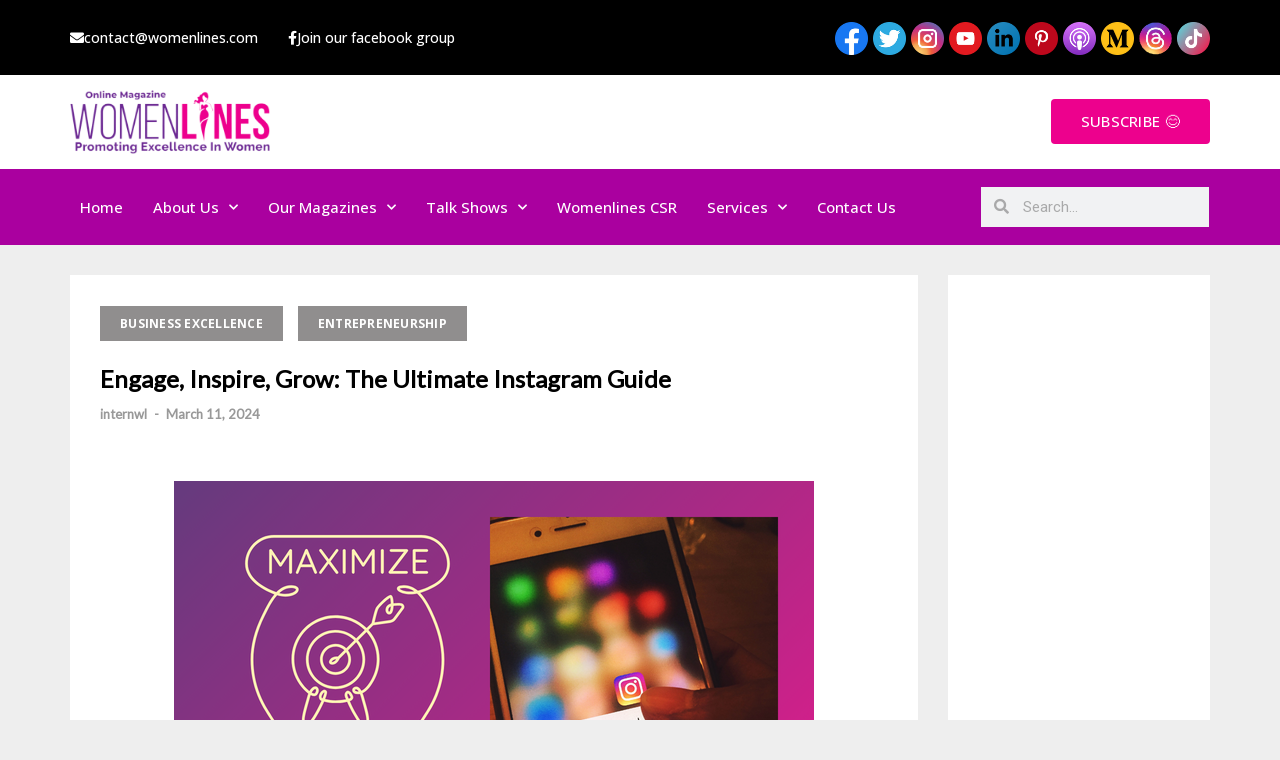

--- FILE ---
content_type: text/html; charset=utf-8
request_url: https://www.google.com/recaptcha/api2/anchor?ar=1&k=6Le5mIkoAAAAAHnNqPzBZtqaV5rBzljHObf5MRVS&co=aHR0cHM6Ly93d3cud29tZW5saW5lcy5jb206NDQz&hl=en&v=PoyoqOPhxBO7pBk68S4YbpHZ&size=normal&anchor-ms=20000&execute-ms=30000&cb=yjln59md94m3
body_size: 49699
content:
<!DOCTYPE HTML><html dir="ltr" lang="en"><head><meta http-equiv="Content-Type" content="text/html; charset=UTF-8">
<meta http-equiv="X-UA-Compatible" content="IE=edge">
<title>reCAPTCHA</title>
<style type="text/css">
/* cyrillic-ext */
@font-face {
  font-family: 'Roboto';
  font-style: normal;
  font-weight: 400;
  font-stretch: 100%;
  src: url(//fonts.gstatic.com/s/roboto/v48/KFO7CnqEu92Fr1ME7kSn66aGLdTylUAMa3GUBHMdazTgWw.woff2) format('woff2');
  unicode-range: U+0460-052F, U+1C80-1C8A, U+20B4, U+2DE0-2DFF, U+A640-A69F, U+FE2E-FE2F;
}
/* cyrillic */
@font-face {
  font-family: 'Roboto';
  font-style: normal;
  font-weight: 400;
  font-stretch: 100%;
  src: url(//fonts.gstatic.com/s/roboto/v48/KFO7CnqEu92Fr1ME7kSn66aGLdTylUAMa3iUBHMdazTgWw.woff2) format('woff2');
  unicode-range: U+0301, U+0400-045F, U+0490-0491, U+04B0-04B1, U+2116;
}
/* greek-ext */
@font-face {
  font-family: 'Roboto';
  font-style: normal;
  font-weight: 400;
  font-stretch: 100%;
  src: url(//fonts.gstatic.com/s/roboto/v48/KFO7CnqEu92Fr1ME7kSn66aGLdTylUAMa3CUBHMdazTgWw.woff2) format('woff2');
  unicode-range: U+1F00-1FFF;
}
/* greek */
@font-face {
  font-family: 'Roboto';
  font-style: normal;
  font-weight: 400;
  font-stretch: 100%;
  src: url(//fonts.gstatic.com/s/roboto/v48/KFO7CnqEu92Fr1ME7kSn66aGLdTylUAMa3-UBHMdazTgWw.woff2) format('woff2');
  unicode-range: U+0370-0377, U+037A-037F, U+0384-038A, U+038C, U+038E-03A1, U+03A3-03FF;
}
/* math */
@font-face {
  font-family: 'Roboto';
  font-style: normal;
  font-weight: 400;
  font-stretch: 100%;
  src: url(//fonts.gstatic.com/s/roboto/v48/KFO7CnqEu92Fr1ME7kSn66aGLdTylUAMawCUBHMdazTgWw.woff2) format('woff2');
  unicode-range: U+0302-0303, U+0305, U+0307-0308, U+0310, U+0312, U+0315, U+031A, U+0326-0327, U+032C, U+032F-0330, U+0332-0333, U+0338, U+033A, U+0346, U+034D, U+0391-03A1, U+03A3-03A9, U+03B1-03C9, U+03D1, U+03D5-03D6, U+03F0-03F1, U+03F4-03F5, U+2016-2017, U+2034-2038, U+203C, U+2040, U+2043, U+2047, U+2050, U+2057, U+205F, U+2070-2071, U+2074-208E, U+2090-209C, U+20D0-20DC, U+20E1, U+20E5-20EF, U+2100-2112, U+2114-2115, U+2117-2121, U+2123-214F, U+2190, U+2192, U+2194-21AE, U+21B0-21E5, U+21F1-21F2, U+21F4-2211, U+2213-2214, U+2216-22FF, U+2308-230B, U+2310, U+2319, U+231C-2321, U+2336-237A, U+237C, U+2395, U+239B-23B7, U+23D0, U+23DC-23E1, U+2474-2475, U+25AF, U+25B3, U+25B7, U+25BD, U+25C1, U+25CA, U+25CC, U+25FB, U+266D-266F, U+27C0-27FF, U+2900-2AFF, U+2B0E-2B11, U+2B30-2B4C, U+2BFE, U+3030, U+FF5B, U+FF5D, U+1D400-1D7FF, U+1EE00-1EEFF;
}
/* symbols */
@font-face {
  font-family: 'Roboto';
  font-style: normal;
  font-weight: 400;
  font-stretch: 100%;
  src: url(//fonts.gstatic.com/s/roboto/v48/KFO7CnqEu92Fr1ME7kSn66aGLdTylUAMaxKUBHMdazTgWw.woff2) format('woff2');
  unicode-range: U+0001-000C, U+000E-001F, U+007F-009F, U+20DD-20E0, U+20E2-20E4, U+2150-218F, U+2190, U+2192, U+2194-2199, U+21AF, U+21E6-21F0, U+21F3, U+2218-2219, U+2299, U+22C4-22C6, U+2300-243F, U+2440-244A, U+2460-24FF, U+25A0-27BF, U+2800-28FF, U+2921-2922, U+2981, U+29BF, U+29EB, U+2B00-2BFF, U+4DC0-4DFF, U+FFF9-FFFB, U+10140-1018E, U+10190-1019C, U+101A0, U+101D0-101FD, U+102E0-102FB, U+10E60-10E7E, U+1D2C0-1D2D3, U+1D2E0-1D37F, U+1F000-1F0FF, U+1F100-1F1AD, U+1F1E6-1F1FF, U+1F30D-1F30F, U+1F315, U+1F31C, U+1F31E, U+1F320-1F32C, U+1F336, U+1F378, U+1F37D, U+1F382, U+1F393-1F39F, U+1F3A7-1F3A8, U+1F3AC-1F3AF, U+1F3C2, U+1F3C4-1F3C6, U+1F3CA-1F3CE, U+1F3D4-1F3E0, U+1F3ED, U+1F3F1-1F3F3, U+1F3F5-1F3F7, U+1F408, U+1F415, U+1F41F, U+1F426, U+1F43F, U+1F441-1F442, U+1F444, U+1F446-1F449, U+1F44C-1F44E, U+1F453, U+1F46A, U+1F47D, U+1F4A3, U+1F4B0, U+1F4B3, U+1F4B9, U+1F4BB, U+1F4BF, U+1F4C8-1F4CB, U+1F4D6, U+1F4DA, U+1F4DF, U+1F4E3-1F4E6, U+1F4EA-1F4ED, U+1F4F7, U+1F4F9-1F4FB, U+1F4FD-1F4FE, U+1F503, U+1F507-1F50B, U+1F50D, U+1F512-1F513, U+1F53E-1F54A, U+1F54F-1F5FA, U+1F610, U+1F650-1F67F, U+1F687, U+1F68D, U+1F691, U+1F694, U+1F698, U+1F6AD, U+1F6B2, U+1F6B9-1F6BA, U+1F6BC, U+1F6C6-1F6CF, U+1F6D3-1F6D7, U+1F6E0-1F6EA, U+1F6F0-1F6F3, U+1F6F7-1F6FC, U+1F700-1F7FF, U+1F800-1F80B, U+1F810-1F847, U+1F850-1F859, U+1F860-1F887, U+1F890-1F8AD, U+1F8B0-1F8BB, U+1F8C0-1F8C1, U+1F900-1F90B, U+1F93B, U+1F946, U+1F984, U+1F996, U+1F9E9, U+1FA00-1FA6F, U+1FA70-1FA7C, U+1FA80-1FA89, U+1FA8F-1FAC6, U+1FACE-1FADC, U+1FADF-1FAE9, U+1FAF0-1FAF8, U+1FB00-1FBFF;
}
/* vietnamese */
@font-face {
  font-family: 'Roboto';
  font-style: normal;
  font-weight: 400;
  font-stretch: 100%;
  src: url(//fonts.gstatic.com/s/roboto/v48/KFO7CnqEu92Fr1ME7kSn66aGLdTylUAMa3OUBHMdazTgWw.woff2) format('woff2');
  unicode-range: U+0102-0103, U+0110-0111, U+0128-0129, U+0168-0169, U+01A0-01A1, U+01AF-01B0, U+0300-0301, U+0303-0304, U+0308-0309, U+0323, U+0329, U+1EA0-1EF9, U+20AB;
}
/* latin-ext */
@font-face {
  font-family: 'Roboto';
  font-style: normal;
  font-weight: 400;
  font-stretch: 100%;
  src: url(//fonts.gstatic.com/s/roboto/v48/KFO7CnqEu92Fr1ME7kSn66aGLdTylUAMa3KUBHMdazTgWw.woff2) format('woff2');
  unicode-range: U+0100-02BA, U+02BD-02C5, U+02C7-02CC, U+02CE-02D7, U+02DD-02FF, U+0304, U+0308, U+0329, U+1D00-1DBF, U+1E00-1E9F, U+1EF2-1EFF, U+2020, U+20A0-20AB, U+20AD-20C0, U+2113, U+2C60-2C7F, U+A720-A7FF;
}
/* latin */
@font-face {
  font-family: 'Roboto';
  font-style: normal;
  font-weight: 400;
  font-stretch: 100%;
  src: url(//fonts.gstatic.com/s/roboto/v48/KFO7CnqEu92Fr1ME7kSn66aGLdTylUAMa3yUBHMdazQ.woff2) format('woff2');
  unicode-range: U+0000-00FF, U+0131, U+0152-0153, U+02BB-02BC, U+02C6, U+02DA, U+02DC, U+0304, U+0308, U+0329, U+2000-206F, U+20AC, U+2122, U+2191, U+2193, U+2212, U+2215, U+FEFF, U+FFFD;
}
/* cyrillic-ext */
@font-face {
  font-family: 'Roboto';
  font-style: normal;
  font-weight: 500;
  font-stretch: 100%;
  src: url(//fonts.gstatic.com/s/roboto/v48/KFO7CnqEu92Fr1ME7kSn66aGLdTylUAMa3GUBHMdazTgWw.woff2) format('woff2');
  unicode-range: U+0460-052F, U+1C80-1C8A, U+20B4, U+2DE0-2DFF, U+A640-A69F, U+FE2E-FE2F;
}
/* cyrillic */
@font-face {
  font-family: 'Roboto';
  font-style: normal;
  font-weight: 500;
  font-stretch: 100%;
  src: url(//fonts.gstatic.com/s/roboto/v48/KFO7CnqEu92Fr1ME7kSn66aGLdTylUAMa3iUBHMdazTgWw.woff2) format('woff2');
  unicode-range: U+0301, U+0400-045F, U+0490-0491, U+04B0-04B1, U+2116;
}
/* greek-ext */
@font-face {
  font-family: 'Roboto';
  font-style: normal;
  font-weight: 500;
  font-stretch: 100%;
  src: url(//fonts.gstatic.com/s/roboto/v48/KFO7CnqEu92Fr1ME7kSn66aGLdTylUAMa3CUBHMdazTgWw.woff2) format('woff2');
  unicode-range: U+1F00-1FFF;
}
/* greek */
@font-face {
  font-family: 'Roboto';
  font-style: normal;
  font-weight: 500;
  font-stretch: 100%;
  src: url(//fonts.gstatic.com/s/roboto/v48/KFO7CnqEu92Fr1ME7kSn66aGLdTylUAMa3-UBHMdazTgWw.woff2) format('woff2');
  unicode-range: U+0370-0377, U+037A-037F, U+0384-038A, U+038C, U+038E-03A1, U+03A3-03FF;
}
/* math */
@font-face {
  font-family: 'Roboto';
  font-style: normal;
  font-weight: 500;
  font-stretch: 100%;
  src: url(//fonts.gstatic.com/s/roboto/v48/KFO7CnqEu92Fr1ME7kSn66aGLdTylUAMawCUBHMdazTgWw.woff2) format('woff2');
  unicode-range: U+0302-0303, U+0305, U+0307-0308, U+0310, U+0312, U+0315, U+031A, U+0326-0327, U+032C, U+032F-0330, U+0332-0333, U+0338, U+033A, U+0346, U+034D, U+0391-03A1, U+03A3-03A9, U+03B1-03C9, U+03D1, U+03D5-03D6, U+03F0-03F1, U+03F4-03F5, U+2016-2017, U+2034-2038, U+203C, U+2040, U+2043, U+2047, U+2050, U+2057, U+205F, U+2070-2071, U+2074-208E, U+2090-209C, U+20D0-20DC, U+20E1, U+20E5-20EF, U+2100-2112, U+2114-2115, U+2117-2121, U+2123-214F, U+2190, U+2192, U+2194-21AE, U+21B0-21E5, U+21F1-21F2, U+21F4-2211, U+2213-2214, U+2216-22FF, U+2308-230B, U+2310, U+2319, U+231C-2321, U+2336-237A, U+237C, U+2395, U+239B-23B7, U+23D0, U+23DC-23E1, U+2474-2475, U+25AF, U+25B3, U+25B7, U+25BD, U+25C1, U+25CA, U+25CC, U+25FB, U+266D-266F, U+27C0-27FF, U+2900-2AFF, U+2B0E-2B11, U+2B30-2B4C, U+2BFE, U+3030, U+FF5B, U+FF5D, U+1D400-1D7FF, U+1EE00-1EEFF;
}
/* symbols */
@font-face {
  font-family: 'Roboto';
  font-style: normal;
  font-weight: 500;
  font-stretch: 100%;
  src: url(//fonts.gstatic.com/s/roboto/v48/KFO7CnqEu92Fr1ME7kSn66aGLdTylUAMaxKUBHMdazTgWw.woff2) format('woff2');
  unicode-range: U+0001-000C, U+000E-001F, U+007F-009F, U+20DD-20E0, U+20E2-20E4, U+2150-218F, U+2190, U+2192, U+2194-2199, U+21AF, U+21E6-21F0, U+21F3, U+2218-2219, U+2299, U+22C4-22C6, U+2300-243F, U+2440-244A, U+2460-24FF, U+25A0-27BF, U+2800-28FF, U+2921-2922, U+2981, U+29BF, U+29EB, U+2B00-2BFF, U+4DC0-4DFF, U+FFF9-FFFB, U+10140-1018E, U+10190-1019C, U+101A0, U+101D0-101FD, U+102E0-102FB, U+10E60-10E7E, U+1D2C0-1D2D3, U+1D2E0-1D37F, U+1F000-1F0FF, U+1F100-1F1AD, U+1F1E6-1F1FF, U+1F30D-1F30F, U+1F315, U+1F31C, U+1F31E, U+1F320-1F32C, U+1F336, U+1F378, U+1F37D, U+1F382, U+1F393-1F39F, U+1F3A7-1F3A8, U+1F3AC-1F3AF, U+1F3C2, U+1F3C4-1F3C6, U+1F3CA-1F3CE, U+1F3D4-1F3E0, U+1F3ED, U+1F3F1-1F3F3, U+1F3F5-1F3F7, U+1F408, U+1F415, U+1F41F, U+1F426, U+1F43F, U+1F441-1F442, U+1F444, U+1F446-1F449, U+1F44C-1F44E, U+1F453, U+1F46A, U+1F47D, U+1F4A3, U+1F4B0, U+1F4B3, U+1F4B9, U+1F4BB, U+1F4BF, U+1F4C8-1F4CB, U+1F4D6, U+1F4DA, U+1F4DF, U+1F4E3-1F4E6, U+1F4EA-1F4ED, U+1F4F7, U+1F4F9-1F4FB, U+1F4FD-1F4FE, U+1F503, U+1F507-1F50B, U+1F50D, U+1F512-1F513, U+1F53E-1F54A, U+1F54F-1F5FA, U+1F610, U+1F650-1F67F, U+1F687, U+1F68D, U+1F691, U+1F694, U+1F698, U+1F6AD, U+1F6B2, U+1F6B9-1F6BA, U+1F6BC, U+1F6C6-1F6CF, U+1F6D3-1F6D7, U+1F6E0-1F6EA, U+1F6F0-1F6F3, U+1F6F7-1F6FC, U+1F700-1F7FF, U+1F800-1F80B, U+1F810-1F847, U+1F850-1F859, U+1F860-1F887, U+1F890-1F8AD, U+1F8B0-1F8BB, U+1F8C0-1F8C1, U+1F900-1F90B, U+1F93B, U+1F946, U+1F984, U+1F996, U+1F9E9, U+1FA00-1FA6F, U+1FA70-1FA7C, U+1FA80-1FA89, U+1FA8F-1FAC6, U+1FACE-1FADC, U+1FADF-1FAE9, U+1FAF0-1FAF8, U+1FB00-1FBFF;
}
/* vietnamese */
@font-face {
  font-family: 'Roboto';
  font-style: normal;
  font-weight: 500;
  font-stretch: 100%;
  src: url(//fonts.gstatic.com/s/roboto/v48/KFO7CnqEu92Fr1ME7kSn66aGLdTylUAMa3OUBHMdazTgWw.woff2) format('woff2');
  unicode-range: U+0102-0103, U+0110-0111, U+0128-0129, U+0168-0169, U+01A0-01A1, U+01AF-01B0, U+0300-0301, U+0303-0304, U+0308-0309, U+0323, U+0329, U+1EA0-1EF9, U+20AB;
}
/* latin-ext */
@font-face {
  font-family: 'Roboto';
  font-style: normal;
  font-weight: 500;
  font-stretch: 100%;
  src: url(//fonts.gstatic.com/s/roboto/v48/KFO7CnqEu92Fr1ME7kSn66aGLdTylUAMa3KUBHMdazTgWw.woff2) format('woff2');
  unicode-range: U+0100-02BA, U+02BD-02C5, U+02C7-02CC, U+02CE-02D7, U+02DD-02FF, U+0304, U+0308, U+0329, U+1D00-1DBF, U+1E00-1E9F, U+1EF2-1EFF, U+2020, U+20A0-20AB, U+20AD-20C0, U+2113, U+2C60-2C7F, U+A720-A7FF;
}
/* latin */
@font-face {
  font-family: 'Roboto';
  font-style: normal;
  font-weight: 500;
  font-stretch: 100%;
  src: url(//fonts.gstatic.com/s/roboto/v48/KFO7CnqEu92Fr1ME7kSn66aGLdTylUAMa3yUBHMdazQ.woff2) format('woff2');
  unicode-range: U+0000-00FF, U+0131, U+0152-0153, U+02BB-02BC, U+02C6, U+02DA, U+02DC, U+0304, U+0308, U+0329, U+2000-206F, U+20AC, U+2122, U+2191, U+2193, U+2212, U+2215, U+FEFF, U+FFFD;
}
/* cyrillic-ext */
@font-face {
  font-family: 'Roboto';
  font-style: normal;
  font-weight: 900;
  font-stretch: 100%;
  src: url(//fonts.gstatic.com/s/roboto/v48/KFO7CnqEu92Fr1ME7kSn66aGLdTylUAMa3GUBHMdazTgWw.woff2) format('woff2');
  unicode-range: U+0460-052F, U+1C80-1C8A, U+20B4, U+2DE0-2DFF, U+A640-A69F, U+FE2E-FE2F;
}
/* cyrillic */
@font-face {
  font-family: 'Roboto';
  font-style: normal;
  font-weight: 900;
  font-stretch: 100%;
  src: url(//fonts.gstatic.com/s/roboto/v48/KFO7CnqEu92Fr1ME7kSn66aGLdTylUAMa3iUBHMdazTgWw.woff2) format('woff2');
  unicode-range: U+0301, U+0400-045F, U+0490-0491, U+04B0-04B1, U+2116;
}
/* greek-ext */
@font-face {
  font-family: 'Roboto';
  font-style: normal;
  font-weight: 900;
  font-stretch: 100%;
  src: url(//fonts.gstatic.com/s/roboto/v48/KFO7CnqEu92Fr1ME7kSn66aGLdTylUAMa3CUBHMdazTgWw.woff2) format('woff2');
  unicode-range: U+1F00-1FFF;
}
/* greek */
@font-face {
  font-family: 'Roboto';
  font-style: normal;
  font-weight: 900;
  font-stretch: 100%;
  src: url(//fonts.gstatic.com/s/roboto/v48/KFO7CnqEu92Fr1ME7kSn66aGLdTylUAMa3-UBHMdazTgWw.woff2) format('woff2');
  unicode-range: U+0370-0377, U+037A-037F, U+0384-038A, U+038C, U+038E-03A1, U+03A3-03FF;
}
/* math */
@font-face {
  font-family: 'Roboto';
  font-style: normal;
  font-weight: 900;
  font-stretch: 100%;
  src: url(//fonts.gstatic.com/s/roboto/v48/KFO7CnqEu92Fr1ME7kSn66aGLdTylUAMawCUBHMdazTgWw.woff2) format('woff2');
  unicode-range: U+0302-0303, U+0305, U+0307-0308, U+0310, U+0312, U+0315, U+031A, U+0326-0327, U+032C, U+032F-0330, U+0332-0333, U+0338, U+033A, U+0346, U+034D, U+0391-03A1, U+03A3-03A9, U+03B1-03C9, U+03D1, U+03D5-03D6, U+03F0-03F1, U+03F4-03F5, U+2016-2017, U+2034-2038, U+203C, U+2040, U+2043, U+2047, U+2050, U+2057, U+205F, U+2070-2071, U+2074-208E, U+2090-209C, U+20D0-20DC, U+20E1, U+20E5-20EF, U+2100-2112, U+2114-2115, U+2117-2121, U+2123-214F, U+2190, U+2192, U+2194-21AE, U+21B0-21E5, U+21F1-21F2, U+21F4-2211, U+2213-2214, U+2216-22FF, U+2308-230B, U+2310, U+2319, U+231C-2321, U+2336-237A, U+237C, U+2395, U+239B-23B7, U+23D0, U+23DC-23E1, U+2474-2475, U+25AF, U+25B3, U+25B7, U+25BD, U+25C1, U+25CA, U+25CC, U+25FB, U+266D-266F, U+27C0-27FF, U+2900-2AFF, U+2B0E-2B11, U+2B30-2B4C, U+2BFE, U+3030, U+FF5B, U+FF5D, U+1D400-1D7FF, U+1EE00-1EEFF;
}
/* symbols */
@font-face {
  font-family: 'Roboto';
  font-style: normal;
  font-weight: 900;
  font-stretch: 100%;
  src: url(//fonts.gstatic.com/s/roboto/v48/KFO7CnqEu92Fr1ME7kSn66aGLdTylUAMaxKUBHMdazTgWw.woff2) format('woff2');
  unicode-range: U+0001-000C, U+000E-001F, U+007F-009F, U+20DD-20E0, U+20E2-20E4, U+2150-218F, U+2190, U+2192, U+2194-2199, U+21AF, U+21E6-21F0, U+21F3, U+2218-2219, U+2299, U+22C4-22C6, U+2300-243F, U+2440-244A, U+2460-24FF, U+25A0-27BF, U+2800-28FF, U+2921-2922, U+2981, U+29BF, U+29EB, U+2B00-2BFF, U+4DC0-4DFF, U+FFF9-FFFB, U+10140-1018E, U+10190-1019C, U+101A0, U+101D0-101FD, U+102E0-102FB, U+10E60-10E7E, U+1D2C0-1D2D3, U+1D2E0-1D37F, U+1F000-1F0FF, U+1F100-1F1AD, U+1F1E6-1F1FF, U+1F30D-1F30F, U+1F315, U+1F31C, U+1F31E, U+1F320-1F32C, U+1F336, U+1F378, U+1F37D, U+1F382, U+1F393-1F39F, U+1F3A7-1F3A8, U+1F3AC-1F3AF, U+1F3C2, U+1F3C4-1F3C6, U+1F3CA-1F3CE, U+1F3D4-1F3E0, U+1F3ED, U+1F3F1-1F3F3, U+1F3F5-1F3F7, U+1F408, U+1F415, U+1F41F, U+1F426, U+1F43F, U+1F441-1F442, U+1F444, U+1F446-1F449, U+1F44C-1F44E, U+1F453, U+1F46A, U+1F47D, U+1F4A3, U+1F4B0, U+1F4B3, U+1F4B9, U+1F4BB, U+1F4BF, U+1F4C8-1F4CB, U+1F4D6, U+1F4DA, U+1F4DF, U+1F4E3-1F4E6, U+1F4EA-1F4ED, U+1F4F7, U+1F4F9-1F4FB, U+1F4FD-1F4FE, U+1F503, U+1F507-1F50B, U+1F50D, U+1F512-1F513, U+1F53E-1F54A, U+1F54F-1F5FA, U+1F610, U+1F650-1F67F, U+1F687, U+1F68D, U+1F691, U+1F694, U+1F698, U+1F6AD, U+1F6B2, U+1F6B9-1F6BA, U+1F6BC, U+1F6C6-1F6CF, U+1F6D3-1F6D7, U+1F6E0-1F6EA, U+1F6F0-1F6F3, U+1F6F7-1F6FC, U+1F700-1F7FF, U+1F800-1F80B, U+1F810-1F847, U+1F850-1F859, U+1F860-1F887, U+1F890-1F8AD, U+1F8B0-1F8BB, U+1F8C0-1F8C1, U+1F900-1F90B, U+1F93B, U+1F946, U+1F984, U+1F996, U+1F9E9, U+1FA00-1FA6F, U+1FA70-1FA7C, U+1FA80-1FA89, U+1FA8F-1FAC6, U+1FACE-1FADC, U+1FADF-1FAE9, U+1FAF0-1FAF8, U+1FB00-1FBFF;
}
/* vietnamese */
@font-face {
  font-family: 'Roboto';
  font-style: normal;
  font-weight: 900;
  font-stretch: 100%;
  src: url(//fonts.gstatic.com/s/roboto/v48/KFO7CnqEu92Fr1ME7kSn66aGLdTylUAMa3OUBHMdazTgWw.woff2) format('woff2');
  unicode-range: U+0102-0103, U+0110-0111, U+0128-0129, U+0168-0169, U+01A0-01A1, U+01AF-01B0, U+0300-0301, U+0303-0304, U+0308-0309, U+0323, U+0329, U+1EA0-1EF9, U+20AB;
}
/* latin-ext */
@font-face {
  font-family: 'Roboto';
  font-style: normal;
  font-weight: 900;
  font-stretch: 100%;
  src: url(//fonts.gstatic.com/s/roboto/v48/KFO7CnqEu92Fr1ME7kSn66aGLdTylUAMa3KUBHMdazTgWw.woff2) format('woff2');
  unicode-range: U+0100-02BA, U+02BD-02C5, U+02C7-02CC, U+02CE-02D7, U+02DD-02FF, U+0304, U+0308, U+0329, U+1D00-1DBF, U+1E00-1E9F, U+1EF2-1EFF, U+2020, U+20A0-20AB, U+20AD-20C0, U+2113, U+2C60-2C7F, U+A720-A7FF;
}
/* latin */
@font-face {
  font-family: 'Roboto';
  font-style: normal;
  font-weight: 900;
  font-stretch: 100%;
  src: url(//fonts.gstatic.com/s/roboto/v48/KFO7CnqEu92Fr1ME7kSn66aGLdTylUAMa3yUBHMdazQ.woff2) format('woff2');
  unicode-range: U+0000-00FF, U+0131, U+0152-0153, U+02BB-02BC, U+02C6, U+02DA, U+02DC, U+0304, U+0308, U+0329, U+2000-206F, U+20AC, U+2122, U+2191, U+2193, U+2212, U+2215, U+FEFF, U+FFFD;
}

</style>
<link rel="stylesheet" type="text/css" href="https://www.gstatic.com/recaptcha/releases/PoyoqOPhxBO7pBk68S4YbpHZ/styles__ltr.css">
<script nonce="xpEFRSHtrgE37bzXueepiw" type="text/javascript">window['__recaptcha_api'] = 'https://www.google.com/recaptcha/api2/';</script>
<script type="text/javascript" src="https://www.gstatic.com/recaptcha/releases/PoyoqOPhxBO7pBk68S4YbpHZ/recaptcha__en.js" nonce="xpEFRSHtrgE37bzXueepiw">
      
    </script></head>
<body><div id="rc-anchor-alert" class="rc-anchor-alert"></div>
<input type="hidden" id="recaptcha-token" value="[base64]">
<script type="text/javascript" nonce="xpEFRSHtrgE37bzXueepiw">
      recaptcha.anchor.Main.init("[\x22ainput\x22,[\x22bgdata\x22,\x22\x22,\[base64]/[base64]/MjU1Ong/[base64]/[base64]/[base64]/[base64]/[base64]/[base64]/[base64]/[base64]/[base64]/[base64]/[base64]/[base64]/[base64]/[base64]/[base64]\\u003d\x22,\[base64]\\u003d\x22,\[base64]/w6PCrCN1HMOWMRwFw6B5w43DiwPCicKEw4U7w6DDs8O1dsOHF8K8RsKGWMOwwoIvU8OdGmYUZMKWw4/CoMOjwrXCkMKkw4PCisO8CVloE1/ClcO/HERXei06RTlvw7zCssKFJwrCq8OPEGnChFdpwpMAw7vCp8K7w6dWIcOhwqMBfyDCicOZw4NfPRXDpnptw7rCscOjw7fCtwjDrWXDj8KiwocEw6QVYgY9w6HCrhfCoMKEwqZSw4fCiMO2WMOmwpN2wrxBwrDDi2/DlcO0NmTDgsO3w5zDicOCUMKSw7lmwr8AcUQeIwt3F0nDlXhBwo0+w6bDt8Kcw5/Do8OdPcOwwr4yUMK+UsKLw7jCgGQwAwTCrXDDjlzDncKOw5fDnsOrwrNHw5YDXSDDrADCsm/CgB3DlcORw4V9NcK2wpNuW8KfKMOjP8Ofw4HCssKAw5FPwqJzw7LDmzkOw5o/wpDDrxdgdsOgZMOBw7PDqsOuRhIDwoPDmBZ0Uw1PAQXDr8K7XsK0fCAQSsO3UsKjwoTDlcOVw4PDpsKvaGHClcOUUcOPw7bDgMOuXH3Dq0gIw5bDlsKHSwDCgcOkwo/Dim3Cl8OadsOoXcOLRcKEw4/CjMOkOsOEwrNvw45IHsO+w7pNwrwGf1hNwoJhw4XDtMOGwql7wqDCrcORwqtjw57DuXXDtsOrwozDo0UtfsKAw4fDsUBIw7ptaMO5w4QMGMKgNhFpw7oiXsOpHikHw6QZw559wrNRSRZBHCXDncONUjnCoQ0iw6/DscKNw6HDllDDrGnCi8Kpw50qw4zDqHVkCMOLw68uw73CrwzDninDosOyw6TCuxXCisOpwqPDo3HDh8OowpvCjsKEwprDpUMieMOUw5oKw5vCgMOcVGDChsOTWF3Dmh/DkyEWwqrDohPDom7Dv8KbKl3ChsKow7V0dsKsPRI/GzDDrl86wohDBDvDqVzDqMOPw6M3wpJNw4V5EMO5wqR5PMKfwoo+ejIZw6TDnsOeJMOTZQE5wpFid8KFwq52Mjx8w5fDucOsw4Y/[base64]/CglHDusK1wrNPIsOsw7nCglvDiQnDvsKyAgZCwq01G2d6dsKcw6IIQwvCkMOgwq8Uw6vCgMKPGh8nwoY/wrvDhcK5WDdwSsKkBUlBwogzwrjDqAI/[base64]/CuxYCWlfCq2pJwrTDo8Oaw7jDhg8Kw63DtcOAw53DpBUnDcKbwpNVwrdHGcO6Cx7CgcOOOcKTJnvCr8KSwodXwrcoC8K/[base64]/wrvDmCY0PEhNw7xiwrhPNVNgBcKCdsK4NCPDmsONwoHCjntWDsK2WXoJworCgMKVIsKSXcKFwoQtwqvCtBk7wpA4dU7DpWEHw6YMHWPCqsOsZCx2X1jDsMOoEiPCgxnDgh58bFJewqfDnnzDgmJKwq7DmRgFwowCwqUWF8Otw5JEME/Do8KYw6h+Dws8MsOow53Dqk4jCRbDmjjCqcOGwoxVw7DDiSTDo8OxdcOxwq/CpMODw7dyw5d+w5bDpsO8wo9jwpdIwoTChsOsMMOCZ8KFcXk4AcOcw7XCtsO6NcK2w7rCrFLDh8KGZDjDtsOCGBdwwrNVbMOXb8O1G8O4E8K5wobDiwxtwqVDw6Y7wpYRw67CrcK3wrjDlm/DvX3DrUZeT8OXRMOgwqVbw77DvAzDl8OHXsOhw5cqVxsCw5o7w6MtRMK+w6EeHjkYw5DCsnAIZcOsWW3ChzJIwpwRXBLDqcOKf8OGw5/CnUAsw7vCgMK6TCHDkn9Bw7kxPMKQd8OLdzNHPsK2w4DDgcOaFhJFSjQHwqXCkQfCkkjDksOGZREnKcKxM8Odwrh+AcK0w4bCqSzDuy/[base64]/DncO7JMOyG8Kxw5LCq11cD3jCsC0qwq1sw77Ci8K0cAxTworCnnFXw67ChMOaMcOGLsKcXltbw4jDoQzCkFfCondQScKUw68LXC8yw4JKJHTDvT4EJMOSwrTCrRE0w4bCnjrDmMOcwr7DnWrDtsKPb8OWw4bCrRDCkcOPwp7CuB/Dog9zw40awqNMFm3CkcOHw4/[base64]/CkcK2woM9w7NYwp4vw4vDgMKaVMOqdGrDiMKHbHELDV7Cvg5pTDvCgMKCRsO7woAHw4oxw7xMw4/CjcK5wr18w5fCjMK8w5RAw4XDtMOGw4EBMMOXDcOJT8OTCFpVCV7CosO0MsKCw6XDi8Kdw4DCsGkYwrfClV9MLVfCqirChnrCqcKEQlTCrMOISyUxwqTDjMKSwrhHasKmw4Qpw7w6wqsQLQY2MMKOwrpnw5/CnX/[base64]/[base64]/CqMOjw4lEU8KiwqfDkcKNw7PCu0o/wpRuaSU8YH8Nw4BywrNCw7xjEsKpOsONw6TDomZGEcOJw57DsMO6BVFxw63DpFfDphDDk0LCssKrY1VIO8OrF8O2wpl6wqHDm1zCmcK7w7LCtMOowo4XcVYZVMO3QAvCq8OJFwUcw70Fwo/Dq8KHw7zCucOSwoTCuDJIw6DCvMK4wpRhwp7DmxxqwpPCu8KYw7Bqw4gWJcKxQMOqw43CmR1fS3AkwonDgMKbw4TCgVPDqQrDsQzDrybCnE3DoQoewoYpBSbCicKMwp/CucKKwr1KJx/Cq8K4w7rDvWFxKsKfw67CsTJ0wqRsGlpww50vfTjDlV8Tw58kF3hlwq7CsFwIwpZLJcKwdyrDuHzCncOzwqHDl8KHK8KOwpQ6wqbCjMKUwqhzC8OZwpbCvcK9AMKbUATDicOoBQ7DmFI+MsKMwpzCuMOdR8KQN8KfwpDCmknCvxrDsBHCggPCk8O8HzoIw65zw6/Dv8KcKnLDp1zCjCkywqPCmsKaLcKVwrMDw7s5wqbDn8ONE8OMTEDCnsK4w7/DhA3ChXHDqMKhw5tNXcObQ3hCU8OwOsOYPcKQM0ooA8Kcwp1uPHXChMKhbcObw5cJwp8kaDFTw7BdwojDt8OjdsKvwrgowqzDn8KrwojCjnUaacOzwq/Du3fCmsOBw6Mdw5hDw4vCrsKIw4LCjxw5w7V9woUOw5zCok3Dt0RofmBjL8KBwo4zYcOFwq/CjyfDn8KZw7RVb8K9ZF7CuMKsMBAZZjoGwrRXwrBFS2LDrcO7eU/DvMKTLlg/wqpjDcOrw4XCiSfCpATCvAPDlsKwwpTCjcOlfsKebUXDk3NWw6NvaMOiw68Tw7QWBMOgFhvDr8Kzf8Kfw6HDisO/RwU2K8KjwozDrnJ0wq/Cp0LChcK2GsOwCQHDqgPDuS7CiMOGK1TDhCUZwqN3CWVuBcORwrh/C8K5wqLCjlPClS7DqMKzw5TCpT5jw5XCvBlbaMKCwrnCtwzDniVxw7bDjEYtwoTDgsKbc8OTRMKTw63CtUNnTyLDiWh/woU0TAvDhE0bwovCjsO/e2Fvw512w69Cw7gSwqsvc8OjZMOyw7BKwrMGaVDDskUGGMOlwpTCkDFvwps1wrnDgcO+BcKHLMO1HkoHwr00w4rCocOzfcK/DnJzAMOoFDjDv2HDnE3DhcO/ZsO5w6kPPsOFw6HCrEgYw6jCq8O6a8K4wqbCuAjClwRYwroFw70/wqBFwrg7w75sYsOvSsOHw5HDvcOgLMKJYD7CgiMuXMOxwoHCrMOlw6BAYMOsO8OiwoTDiMONLGl2wpTCuRPDn8ODAMK4wozCuz7DritTRcOHCxp9FsOow5tDw5Y0woLCqcOoGiRXwrPChQ/DhMOkah9Ww7XCtTLCocO2wpDDmV7CjzgtLE7DlzExAsKrwpLCihPDrsO8OyfCrgZSGkR4eMO6XX/[base64]/CrsKdE3fCrhrDtMKxwozCqcKIIhLCqW/DimHCsMO0NGzCiR0pGkvDqhQXwpPCusKxXAjCuw0nw4bCvMKBw6PClsKgfX1JYVcYHMOdwrp8OMO8KWV8w58Ew4XCiWzDncOVw6hbRmJAwrB+w4pZw43CkxfCqcOawrgzwrYJw5DDkW1CGE3DhADCl3d/JSUcTMKkwoJJUcKQwprCvsKoGsOawprClMOoNRxJAAvDr8Osw7M9aBjDmWsLOgQkC8OeSADCj8K1wrAwXSABQw3DrsOnIMKLB8OJwrDDlcO8JmDDmmzDkDF1w6PDrcKHQj3CuXYHaTjDrAQuw6UGE8OiQBfDjRrDmsKyeXkrPQXCjwogw6waXH8/[base64]/CvMOJOcODP8O9OMKIZy5XfHRbw7fCl8OoG11kw5XCoVjCmcO6w4HDkHrCo2o3w7lrwpMVCcKBwpbDg3YDwobDvEHCgMKMAsO1w6llOMKETwBPIcKMw4NowpXDqRDDksOPw7LDg8KzwroZw5vCsEXDqcK2FcKIw4TCgcO0wrXCtCnChGNgb2HCsTM0w4oYw7vCqx/Du8KTw7vDpDNRDcKtw5TCmsKkIcO5wroqw5LDtcOLwq3DjcOZwqrCrcKaNBUVXBIHw5UrMcK5DMKIBVdvdBkPw6zCgMOXw6R2wpbDkmxRwpsewrPCphvCiQ4+wojDhg7CpcKtfiJ5VwnCvMKvXMOFwqt/VMO8wqrCsxXCpsKxJ8OtRTjDgCc4worCnA/CkjgIQcONwrDDlQfDp8OoY8KmbGpcfcOsw7wPLirCmHXDq0syIsKbQ8K5wp/DngTCqsOJYD3CtiDCrFBlYsK/wrfDgyTCrUbCmU/Dkk/DkGjCqhtqMhbCgcKpM8OswoDClsO5ZC4HwpjDosOGwqo3RxYOAcKPwp1gd8O0w7Vuwq7DtsKaGHQvwqrCuSsqwr/[base64]/Ck8OmG3gPecKzV8OWw7BGY3zDi8O4w7zDlQjCssO5QsKjcMKHXMOzZyUJEcKJw67Dk2Qxwqs6L3rDlBLDlR7Cp8OMDyYAw63DhMOGwrzCisK5wrp8wpAqw54Nw5xKwq5cwqXDlcKMw7NOw4V6RUfCvsKEwpBBwqVow6tmAMKzMMKnw7nDicOHw7UCcU/DrMOLwoLCl1/ChMOaw7jCjsOxw4QACMKSFsKhNsK9dMKVwoALXsOTc15+w5nDuTQqw5tmw6LDljrDpsKbXMOINinDr8Kdw7zDthF+wpAfMzgDw7cWQMKUIsOdwphOAABiwq1VORzCiVRhc8OzTw1hK8KfwpHCqjoTP8KQUMKsEcOsFiHCtF7DgcO0w5/Cn8KOwpHDlcOHZcK5w7wrQMKvw5AJwpnChXgTwrRHwq/[base64]/[base64]/IMKzw5hWLsKMwq9fAMOewqbDtsKfcsOgRsKLwpbCgxnDg8Kdw5p0b8OzKMOsTMOCwqvDvsOILcONMFTDnhl/w6dbw5/Cu8OjFcO+RsOlP8OUFEINWgjClxLCrsKzPBscw4csw5PDi2pxFzDCvl9Ue8OGCcOVw5rDo8OTwrnDrg3CqV7Dk058w6HChSzCssOcwoDDhgnDn8K/wpl+w5tIw7omw4g1OSnCkCDDvHUfw5jCmnBcJ8Kfw6Yywpc6EMKrw4TDj8OACsKJw6vDnVfCjmfDgDTDgMKVExcYw6NJf3QnwoTDnGdCADvCgsOYCsKBIBbCocOBccOqdMKWdF3CrBHCkcKgf3sWPcOYQ8Ksw6rDqj7DhjMEw6rDi8ObXcKhw5PChV/[base64]/IEgLwq/[base64]/wpM9wr97VcOPw49uPcKnw6kMSMKXwp0aVMO2woN4A8O3LcOIWcKgMcOPesOOLnLCosKYw5JhwqXDhGTColvCtMKawo4ZV18PB3nCkcKXwrDDkjTDlcOlTMKhQjACcsOZwpV0AMKkw48GQcKowpNRacKCBMO4w6dWE8KTG8K3wrXCnyEvwosgfU/DgWHCrcKAwonDoGAmEhbDusK9wpsdw5jDicOyw5jDiiTDrzcKR3cEUMKdwoYuOsKaw77DksKGZMKEJcKmwqg7woLDjkHCssKqd3I5HQbDr8K2FsOFwqvCoMKhQBDCnzfDlGhPw5TCp8Ocw50xwr3Cv2LDk1TDmQNpZ3Q6I8KsTMOTasOsw6cCwoE/KxbDlEgqw6NdInfDg8OfwrFoa8K3wokVf2tnwoZzw74/VMOKQRzDnkkQQ8OQGCAWbMK8wpAvw5nDjsO2STXCnyDDuQnDu8OBDgPCmMOSw6nDunPCosOowp7DvTdnw5rCocOaFURkw6M/wrgjBx/CoW8OZcKGwqFywpLDrjVswoNHSsOQT8K3wpjCgsKew6PCsW0Kw7FZwpvDl8Kpwq/Dv17CgMO+EsKqw7/CuHNMeFQgDVTCkcKVwos2w7BgwrVmAcKHM8O1wpPDjCHDiAAlw48IDnnDi8OXwqAGVRlEHcK6w4geJsKBExJ7w4UmwqVRISTCo8Ohw6fDqsK4c10Hw7bDqcKRw4/DulPDqELDmV3Ch8OJw7Z2w6oQw4XDnzjDnTkbwp90cTbDrMKdBTLDhsKvPCHCucOvasK+TE/Dq8KiwqbDnlwhA8Knw4PDugZqwoV9wqDCkxY3w4JvUxlXLsOswrFjwoNmw5EzUFJ/w6ZtwpxKcnZvFMOrw7bDuFl6w59McTUSYFvCvsK3w7N4TsOxCsOzBMOxK8Olwq/Co2UTw7HDgsKMMMOBwrJvKMKsDEd8IWVwwohSwrhEFsOtBljDlT5Wd8ODwpTDhsKVw60cAR7DicOLXkRsKMK6wpnDqsKow4fDsMOZworDo8OUw5/CsHhWRcK6wr8OfQIrw6zDhQDDpMOfw5TDv8OhU8OuwonCmsKGwqvCkihfwoUhUcOQwqp7wq8fw5vDssOlD0zCjFDCrSFWwoFUAsOPwpXDksOgc8O9w5vCvcKdw7F/[base64]/w4h2eMOowq7DpMOmwpgtfcKRw4YxeMOKwp1edcOmYFvChcKpagPCtcOuFFokDMOOwqBrcg9UF3zCjcOEaFcsDg3CmmkQw7jCty17wpLCgFjDowVdw5nCrsOjYxfCs8O3asKIw4xdf8KkwpdAw41Nwr/[base64]/C8KCw5VfLMOsbRzDsMKGCx/DrMO+wqjDq8O1N8K/w57Dgl7Ch8KZWcKgwr8eEC3DhsOVKcOPwq5nwqN3w7ArMMOxUWNYwpJtwq8kNcKgw4zDrVkcWsOaGzFKwrfDicKZw4RAw51kw7sNwr7CtsO8T8OkScKhwpd3wr3CqXvCscODHEQ3SMKlO8KaV3d2VG3CjsOuXsKmwqANZMKBw6FOwrBPwq93bcOWwq/CusO6w7UoJMKUP8O6cyfCnsKBwrfDl8KywofCjkpYCMKBwrTClVkXw4zCvMOWHcOBwrvCuMOlUS1Bw7TClGAUwqrCgMOtJ3cMDMKhchLCpMOYw4jDjVxqdsKQUmHDm8KEbRwlQMOhb2Jhw6zCj0kkw7RIBljDu8K1wpDDvcOvw7rDl8OLa8OzwpTClsOPV8O/w7nCsMKbw6TDlAUOKcO3w5bDj8OYw6A6DxYsQsO0w6/DuzRxw4J/w5/[base64]/[base64]/[base64]/CtMOCwqMww5rDo19mwrtRwpnCvhk6wpbDun1XwrPCrsKKOzZ5RcK/w4wzPUvDlwrDvsKhwp9gwpzCgnLCscKIwoVRJFs3wqNYwrrCjcKfBcK9w5TDqsKjwq4fw5nCm8OcwpIUJ8O/wr0Iw4nCjzUlCiE2w5fDiVwFwq3DkMKgDMOww41MEsORL8OTwqwOw6HCpMOcwpbCkBjDsgXDtCLDrCTCs8O+em7DmcO/[base64]/CvcKzezrCtMKaVEZ2wpNELMKJwpDDpMOWw5l6CUsqwohVW8K5HjXDmsOAwqAow5fDicKxBsK4N8OXaMOWMMKZw5fDlcOAwo3DjwbCm8OPVcOpwrg7AWjDtQfCj8Oyw5rCuMKHw5nCkDjCmsOxwpEMTcKhQcKGU31Nw45dw50CPHgoK8OaXjrDm23CrMOueB/CjzDDnVkEFMOVwqjChMOawpNKw6MTw6R2dMOGa8K1RcKIwrQsa8K9wpgnPwHDhsKEa8KQw7TChsOsK8OIBBPCqhpow5ltWxHCrygbCsKTwr7DrUHDnjdgAcOQWCLCvDHCm8KuTcOZwrLCnHEgHsOPGsK6wroCwrvDi2/DuzUxw6PDp8KmW8OkEsODw71Iw6cbX8O2GAQgw7x9KDXDiMOww5F2AsK3wrLDnkBOAsOUwrTDmMOnw5LDgnowfcK9L8KmwoQSPkQVw7IRwpzDucKzwr4+dD/CnyXDisKEw4FTwo5Fw6PCjhlQCcORQghxw6vDi0zDm8Odw4Zgwp7CnsOHDEJRZMOlwp/[base64]/fMKnGABGw7rCmhfCh8O4JsOMQ8OEwozCv8O/FMOywobCmMOqwot+f0MTwqPCrcK1w69TUcObd8KJwphYfMK9wp9/w4zCgsODJsO7w4/[base64]/Ch33CgsKXF3QeNFPCqwHCgMOwwoLCrcKQQS3DtinDosO7V8OGw7/CnRJiw5cTNMKqYhMiNcO/wos4w7DDljxXaMORXQ9Gw7rCrcKHwp3CqsO3w4TCo8KEwq50OMKPw5BDwoLCtsOURWs0woPDnMK/wpvDuMK6XcOQwrYJbFI7w7VOwq8NEGRdwr8XEcOdw7gVVQHCuCRSUCXCmMKlw4jDkcOMw4xqGXrCkU/CnQbDnMOXDy7ChQ7CocO6w5pFwrLCjsK7WMKBwq0GHQ8mwrDDocKCXDZgL8O8XcO5PWrCucOiwpx4PMOaFgggw5/CjMOLEsO6w7LCmGPCoWkOZiA/On7DicKCw43CnFEbf8O9IsKKwrPDgcORI8OWwqsICMO0wpoNwqtwwrHCrMKHC8OhwpfDhsKUAcOLw4jDpcO1w5jDq0bDkBdkw7lWBcOcw4bDmsK/P8KNw4/[base64]/DlMOvM2csw51QGiNxG8OxEMOuRsO+wrN3w7dHGQlKw6fDpk1NwrYNwrbCtgwWw4jCl8O3wpnDuxAYXH93ag7DiMOELipAwp1kbsKUwppDXMOhF8K2w5bDugnDmcOHw4TCkSJ8w5nDoVzDjMOmRsKsw4vDlw08w50+GsOaw5UXGxTClxZiR8KXw4jDvsOwwo/DtQRaw7xgeA3DgifCjEbDoMOMWiU7w5DDksOaw5HCu8K5wrvCtMK2GUnDu8OQw73DvGNWwojCsVfCjMOcd8OBw6HCl8KQWGzCrWHCoMOhF8Kqwr/[base64]/[base64]/CqX/Cr2UcwrTCnRVdwptVE2vCi1fCv8OXLMOZEDQiJMKZecOwaRHDiR/CocKsZyjDqcOJwojDujgvdMK5ccKpw4wuesOyw5/[base64]/CrmHDii7DgVg4IcO9RcOAwq3Cq8OJwpDDhRvDuMKGXcKSDkbDi8KJwopUcUfDngbDm8K+YQ9Fw7lTw6NPw7RAw7bCs8OVfsOuw7XDmcO9SQkawq84w6QAUMOTC1dewpVKwp/ChsOVWCBhK8Orwp3CusOHwrLCoiwpQsOqVsKGUyMVVmnCpE0Cw6/DicKuwrfCnsK+w43DlcK4wpkTwpbCqDYPwr9mOQtJW8KDw4vDgi7CpF3Ct2tPw5/CicOdJVfCuQJDSkvCqmHCpUwmwqlTw4PCk8OPw6vCrmPCnsKjwq/DqMO4w7EUMcO7AsO+GABxLXcyRsKjwpVPwp5lwrQfw6Isw4pow7Erwq/[base64]/Cj0d6HWvDnzTCuRHCrMOjccKhfVR+BnHChsKIPHPDqsOCw4/DucOTOBY0wpTDigjDj8KCw75kw5stOMKOO8KmTcOuHijDgm/Cl8OYGGRPw4d5wr90wrHDqHs9blUbK8Ovw7NlSTPCncKyccKUO8Kpw7Jvw63Dni3CpQPCpRzDkMKtDcK5AjBDIihIVcKdEMOyMcOVPk1bw6fDtXfDp8OUAcKQwo/[base64]/wqIgMjxaMsOdwq7Dqy8Fw5DCgC54w6nDoWcPwoYtwoBxwqowwrDCisKcEMO4w4pJRFVgw4zCnnvCocKyE01BwpfCojk6GsKZOgwWIT5ZGsOWwrrDm8Koc8OcwpPDjVvDqz/Cogwhw5rDrDvChynCusOLbhwNwpPDiSLDjSzClsKkYjIXXMOow7RpAkjDlMKmw7bDmMKcNcOUw4MRTgsWdQDCnjjCgsOEGcK+cULCjjFRbsObw49Mw4ZSw7/CuMOiwpTCjsOCPsOUfw7DlMOEwpLDuWRnwq0FTsKCw5BqdMKiG1HDsgjCnCsIDcK7VFHDpMK2wqzCpjXDpyzChMKDSythwq/CmyfCll/[base64]/w60dw4cZw57DmsK0VcOQwo3DnsKma8KkVcKpF8KUFsOfw6zCkWgKw4wbwrEFwoPDplTDoHvCmybDmkvDiwbCmB4EeQYlwp7Cu1XDsMKKEhYyDwLDs8KEHSbDpRfDsTzCnsKXw6TDmsKQBmXDpw0Kwoc/w7RlwrV6wr9zUsOSUE9eXWLCtMKuw4FBw7QUFsOxwopPw5zDhlXChcOwK8K/[base64]/Dg2vDsA5PXcOcwpYcw5UgD8KGwqLDuMKHdxHCujoiVyLCqcOzHMKSwrTDsyTCp1EVYcKhw5tuw6h6axk1w4rCm8KjW8KCD8KCwoZcw6rCuiXCnMO9FW3DtV/[base64]/ecK+w6bDpFoSKjcYeMOILGhgEsOlAsO8CkRswrTChsOUV8Kif24/[base64]/[base64]/[base64]/ChcKKw7xFDVPChXzDi8KhF8KowojDrHslesKWwqbDrMKNA2wjwrXCjMKOTsOtwqrDjj7DknE2TcK6wpHDicOyOsK2wqlQw708F2nCjsKEOwUmBkHCjlbDvsKow5XCi8OBw6fCtMOyQMKbwrPDnjTCnhPCgUJDwqvDs8KBf8KhA8KyBEElwp8TwqwCWCHDjFNUw53Clw/Ct15wwoTDqR7DoGB2w4vDjlwgw5g/w77CuxDCmGoTw6rDhWxPDC1WXVTClTQLE8OManfCn8K5W8OUwpRfA8KTwofCncO9wrTCpArCplQ7Pxo6cGs9w4zCsCdJdAbCoGVJwq3CkcOnw55qCcOnwpjDul0nOcK8AivCrlDCs3sewqXCt8KhNS9nw4nDvzLCu8KPNsKRw50ywrwdw5NfC8O/G8KBw5PDssKSDwJcw77DucKkw4Y6dMOiw6HCsQPCu8OWw743w5/DqMKPw7PCnsKjw5bDu8Kmw4pVwo3DssOgbzg3TsK2w6fDmcOiw4s4BTUpwqNJQkLDoQ/DpMORw47CiMKjTcK+aQ3Dn0Ydwr8Nw5FzwrTCpjvDrsOyQTHDuELDu8KdwqLDqgXDl1rCq8O4w71yNwrDq1Q8wq8Yw7J6w5lKNcOTARoOw7zCh8K+w6zCsiLDkj7ClU/CsE3CiDJ+X8ORI1lDKcKaw73DlCwhwrDCvwnDq8KBN8K4IVPCjcK3w6fCoQTDiBw5w6PCnQ1LbxZIwr10MMOwFMKXwrnCnkbCoTPCtMOCSsKSBDRxQAc7w5nDiMKzw5fCjktoRAzDsDgoC8OEcUJ2fwDDgm/[base64]/[base64]/DoMKAPcKew6ICb8KgOB7CtsOVHhkVYsO9Ax5mw4Zoe8ODJi3DqcO1wrPCgR5qR8KKAxQzwqgaw7zCl8O+JMK5WMOzw4h6wo/CisK1w5jDuDs9PMOuwoJiwrfDqnkIw4jDlCDClsKFwpg2wr/CnxbDrR1tw4dobMKDw7PDi2PDo8KiwpLDncOEw7cJLcOlw5E3JMK1VsKMV8KLwqbDsydkw7JNbUAoVHU4UDjCh8K/KCbDo8O0ZMOZw53CpR7DiMKfKwwAB8K3HCM1XMKbAh/[base64]/YmFCw4bDrMOgw7kAwpYHw75kw77DihJXUFjCgg8PT8KOXcKfwqHDvCPCsR/CiQI7fsKGwqB9CBrCmMO4wr/ChDTCtcKMw4jDsWV3GgDDvj/DksKPwpclw4jCs1t/wqrCoGkPw4XDmWg7LsKWb8KTPcK8wqx5wqrDpsKKKiXDgj3Ci23CiQbDjx/ChmLCoFTCtMKvGcORMMK0PsOdUlDCpSJiwo7ChEIQFHtBBiLDhU7CqD/[base64]/[base64]/DmcK8L8Oew47Ct1w/w7E6XEkRwrQzV8O6VTx1w5sJwqTDtE9iw7TCisKCFQcYdT3ChgPCp8Obw7nCq8KNwokWC25zw5TCoCrCgsKNBUh9wp/CusKmw7MGbVkXw7vDjGXCg8KMwpgKQcKzW8KKwpXDh0/Dn8Kawq1fwpE9IcOww6MTScKyw63CsMK7w5LCs0XDmcK5w55CwqMOwqNgYsOfw7J/wrPCsjZ8GmTDpsO9woUHPDFCw4PCuzXDh8K6w4U0wqPDiTnCiilaZ3PCnX/DuGoKMmDDkHHCtcOAw53Dn8K7w6NQG8O9UcOxwpHDtgjCvgjCjxPDpBbCoFvCisO1w5tNwqN0w7dsbnrChMKdwqXCpcO5w4/[base64]/b8O7fsOiwpYkwq3CjRrDscO7w73DvsKGwrcFfsO/w5ADasOBwq7DtcKiwqFpR8KQwrx3wpLClSzClcKfwrkTGMKmYlhFwpnCmcKoCcK3ZgVwfMOswo9accKnWcKUw6kMMiY9S8OANsK6wrhsEMOQd8Onw69Ww4LDvS3Dt8OFw6HCnF/Dt8KrIWTCuMKyPsKBNsOZw57DrCpzIMK3wrXDl8KvUcOzwr0hw4XCkTAEw6ocK8KawqjCkMO+ZMOyXGjCtToOMx5TSx/CqTHCpcKTPnkzwrjDuHpcw7jDjcKPw7XCnMORBE/[base64]/w4AFecOTwqnDjRfClMKfVyFQwrIfwpfDlTLDlCfCtR9dwqcOFyjCoMOFwpTCusKMC8OQwoDCvQPDtCUuRl/CjkgIUU8mwrrCvsObL8Kaw5sDw6vCiUDCpMOCQUvClMORwpLCtkMww7BhwpfCvynDoMKewqwhwoANEgzDrAPCjMKhw4cVw7bCusK/woHCpcKLEgYSwpTDqDN1AkvCmcKqD8OeA8KqwpF6bcKWB8KdwowkNlp/[base64]/[base64]/[base64]/ScKAF8ODw6w0X0VYw4EAw4bDnD/CqMK9wo5lVH/DjsKsbXLCpSUDw5gyMCNvTAYGwq3DosKfw5vDmcOIw4rDjgbDh0BIRsOiwqNvFsKIDh/Dom53wrXDq8OMwoXDocKTw6nDlgbDiDLDq8OFw4Yvw7nCk8KoWWhRRsK4w6zDsmnDvxzCnDTCocKWHE9lRXVdWncUwqEqwplVwo/CvcKdwrFyw7TDjErCpXnDkwZrDsKSF0MMBcOeT8KWwqPDl8OFUUVswqTDgsKdwpwYw7HDp8O8ElXDnMKJMwHDimcXwp8nfMK2QxlKw5sawrcHwq7DqDrChAVpw5vDosK8wox5VsObwpjDucKZwr/CpFrCriV3ZRbCosO+dQYvwqNUwpBdw7jDigdBGsKERmU/dF7Co8KowpTDmUN1wrswBlc6XBJbw7kJID4aw4hJw7o2cgFdwpfDlsKkwrDCpMK6wo9NOMOmwrrClsK3LhPCsHvCjcOXB8OkasOTw7TDocKQXQ1/R1bCiXoqCsOsWcKtamoZbDYgw7BRw7jCq8K4bWUUFcKQw7fDgMO6KsKnw4TDisKXR3fDkAMnw5AsIg1Jw4ZXwqHDg8KNEMOlSQkvNsKCwohKOGppAz/[base64]/DmiVyUWk3cMO4w7w5w6LCmV7DnTzDiMOywozDsz/[base64]/w7vCvnrCjSYPwp5sTcKywp7Cj8OfHBcGfMOYw6jCrU4RWMKpw5XCqUTDvcOnw5N4YnxGwr3Dm3LCscOPwqYbworDuMKlw43DjkB/UmjCm8OMcsKEwoXCjMKuwqYzwo/CisKwKSrDu8KsfgbDh8Kdaw/CvA/CnMOUVSbCrRHDr8Klw69eA8OQbsKDA8KoIl7DmsO0U8O8OMOgWsK1wpXDusKgHD9iw5nDlcOqGU/DrMOgP8KnBcOXwp5nwplDIcKKwonDhcORZsOLPC7CkBrCosOGwp0zwqsAw79kw4fCu37DsHTCgyPDtgbDgsOdTcOmwqbCs8OxwqDDm8OCwq/DjE0+dcOheW3CrwM5w57CkGRUw7h7LlfCvRPCvF/Cj8O4UcKTJsOVWMO0SxsDA30Xwo18HsODw7bCpH9zw5YBw47DusKrZcKdw4NUw7/DhTDCtT8ZOhPDjEnCmAI+w7FXw69VREbCrMOXw77CtcK+wpgnw6fDvcOAw4RFwpoDVMKiCMO8D8K7V8Oww6PCvcKWw5TDk8OPfEEkcCRwwqPDicKHClDCgG9kDMOhMMO4w6bDssK/[base64]/ChmXCnMKIZsKew57DvMKWQ8Obwp7CrHHDtcOSO3HDmVMkUcOswp7Cg8KBIxl7w71LwoQiHlgnacOnwqDDj8K6wpjCo1PCs8O7w5VrOSnDvsKoZMKewpnCvyUTwrjChsOxwpgbH8OpwpgVX8KAJwLCrcONCz/DrHLCuT3DlBzDqsOAw7YZwrDDr39gCWEAw7PDgGzChBB+InofDMOpVcKoclTDjMOyPkE5VhPDtXHDr8Odw6UtwpDDvcKdwpcJw70rw47CkxvDrMKgZlvDhHnCi2hUw6XDj8Kaw6lNf8K+w5LCpW4lw6XClsKUwoIxw7HCgUlMPMOgaT/Dr8KkGsOMw5ATwpk4RX7CvMKdK3nDsGkMwpFtEMOLw7/CoH/Cq8KRw4dnwqbDkkc8w4AJwqzDsk7DpwHDhcKFw7jDuhLDqsO0w5rCt8Kcwr9Gw5/DthUSWVAQwrRrXMKjbMKZIcOIwqNZSy/[base64]/DssK3aQTDm8OITsOkw6LCtFhOwpdww7LDksK1aHgiwqnDhGIrw7XDhlTCg0wqWFbDu8KKw7vCsS5xw43DmcKLLExEw6jCtw0qwqjCnHgFw73DhsKNa8KAw5Nxw5kvVMO/FT/DicKPTMOZdTXDtV1NFEB2NnrDiVV8OU7Dr8OOLxZiw71ZwrxWCVUxQcObwqTClRDDg8O/Y0PCucKSFSgdwrNqw6NhfsKxMMOMwp1Pw5jCh8O/woFcwoRswq1oKHnDoS/CsMKvGxJSw6bCq2/[base64]/[base64]/CtcO4wpTDqQvDiUXCmsOGw53Co8KwQcKgwoApF0M4cVfDlHbDq2B9w7fDhMODBgk8GMKFwoPChhrCoiVjwrHDpGYnfsKGG2HCgy/Co8KHL8OFBTjDg8OnVcKgHsKmwprDiHg0QyzDjGEfwoxUwqvDi8K2ecKTFsK3McO8w7jCjMO/w4ldwrIBwqzDgVTDi0UfaBg4w4JOw4bDiE5HAEoIehk4wrU/f2drIMOZwpfCjQHCkQUoHMOiw4Fjw6AKwrrDv8Ogwp8NMV7Dq8K0VF3CnVlTwolRwrfCpMKffMKsw7NswqXCqmFeAsO4w7bDoW3Dj17DgsKgw5drwpV+Mkt8wo/CtMK8wrnCiEFyw5PDvcOIwqFMdBo2wqDCu0bCtjM1wrjDjxLDpG0Dw5XDswbDiUctw57Chx/DmMOrasOdAsK+wrXDggrCpsObNsOZCVVLw6jCrGXDh8Kiw6nChcOHecKQwofDoVcZMsK3w6/Cp8KKccOwwqfCtcOVMcOTwpJ2w7AkdwgqAMOaJsKLw4ZXwpEFw4N7cVgSIETDqUPDnsKBwqJsw4wRwp3Cu2d5fijCklR/ZMOrGFlrB8KVO8KPw7jCkMOEw7XDl311ScOPwqjDlcO2Q1bDvGUVwq7Do8KNH8KxIVMcw7HDuCdjaysYw711wpsbEMOTDsKBAQvDksKMXUfDt8ONDFLDtMOVRCQJRWomecKkwqIgKShIwq52JTrCq2tyKgkZDlo/VCjDssOLwqbCmMOzLMO+B0/DpjPDisKDfcKFw4bDuhwpAjQlw7rDq8OAdGvDpcKSwrxtDMOMw4MVwpjCjBfCi8O5b15BLyQHWMKOBlwHw5DCkQXDl3HDhkbChcKrw4nDqGlPFzIUwqPDkG1fwoNZw68XAMOfexjCjsK+XcKbw6hxb8Olwr3Cs8KZWjvCjMK2wpxVwqHCjsO4QFkXCMK/[base64]/CigjDnsOAW8OOIlXCrMO3DwXClsKdEUNuw6fCt3jCk8OLw7TDtMOxwpUPw6/ClMO0dV/CgmbClD4owrkYwqbDgB9Ew4XCoRPCtAcbw7zDhh5EbcO9w5fCghTDnzxCw6YMw5XCtMK0w4dJCXZELsKqRsKJD8OcwqF6w4zCnsO1w7UGDyc3TsKXQCosIzoYwoLDjDrCkgZXcEETw6TCuRRhwqPCn21Iw4XDpAfDvMOQKcO6Cg03woTCkcOgwo7DisO7wr/Dk8K3wpbCg8KawqDDlhXDqm02wpNnwr7DoBrDusKiXgoZQzgDw4IjBChtwoc7AMOrGG0OTHLCg8Kdw6bDiMKwwrpww5FywoRwZULDkmDCu8KGVx9+woRIRsO3d8KCwo4qb8Kkwrohw59jGnEyw684w6kTUMOjAn3CmyLCiillw6PDksKcwp3Dn8KRw4/[base64]/w4QgDMO+w51fwr7Cg8KuJcKDw6wdwp5WacO4MMOWw7J2M8KrFsO6wot7wp42cwFsWFUIVsKLw4nDvzXCtjgQVGbDn8Knwq/DicOxwpLCgMKRMwEFw5AlWMKFVWXDjcKvwpxUw4fCj8K6UsKQw4vDsWMcwrrCr8O3wrlnJE9dworDpsOgeghlHVfDnMOVw4zDjhV8bsOrwrDDo8OWwpfCgcKHdSjDvWjDrMO/ScOpw7pETE4CQUbDokhVw6/Djnhca8Opwo7CocOzSTkxwpQ5wo3DmQzDpXUpwpoRBMOocglZw6DDmkbCtT9gYELCpwkySMOoM8KEwofCn15Pwq9WGsK4w7fDhcKgFMKvw7/DqMK7w61rw7A4VcKEw7vDoMOGNyFpaMK7RMKbYcOhw7wrQ2tRw4oZwpMmLXs8GnfCqE1PUsK2ZmlaIF8jwo1/IcKZw5PDgsOlKhk+wo1JO8KDBcOdwrI7Nl7CgmAOfsKwJwLDtcORNcO7wo5CLsKHw4PDhGIZw78Zw6RTb8KANhXChMOHAMO9wrzDsMOuwrU6XUHDhFPDtGgwwr0MwrjCqcKIZV/Dn8K4KVfDsMORSsK6czrCihtLw5lPwpbChBEgG8O8Mx0ywr0sccKkwrnCkF7DlGDDmSDCmcOmwr/[base64]/Dl1vDgwTChcO4w4rDu8K3E8Klc8KhwoN6YSxlWsOcwo/CqcK8ScKgcQ0+dcOJwqp4wq/DiSZQw5vDrMK0wrsow6thw5jCtjPDgUHDuEnDs8KxV8KodRVIwofDuHbDrUspVFrCsiXCq8OhwoPDm8OcWTpbwoPDnMKUUnfCk8K5w5lRw5ZqWcKWNsOIB8Kbw5Z1GsOawq9Fw4/Ckhh2Iik3UsO5w74ZAMOQWWMRGF8jScKsYcOmwoohw7w6wpZeeMOhLcKVOcO1XmzCpzBPw75Gw5vCgsKLSQhpccKiwqsGLFrDr0PDuibDqSV9LC7CqRoxW8KMMsKQQ0jDg8Kjw5LCmmnDg8Kxw4paT2lXwo9vwqPChEJ5wr/[base64]/[base64]/U8K6w4ATw7/Dg8KZBcONw43DjBrCmCnDnAwHwpYkDMKwwrXDocKhw7rDsBDDmT44EcKPUwZYw6vDsMKpfsOsw5Vuw7BHwqzDmTzDhcOnAMOOcFBNw6xjw5gRR103wp5Gw4TCvTc0wo5YWcOqwr/ClcOnwpxFYsO9aSxOwo8ne8OSw4/CjSzDl3tnGRZGwrYPw7HDusK5w63Do8KSwr7Du8KeecO3wp7CpUECEsK1UsKZwpd0w4jCs8OEdxvDs8OjFlbCr8KhVsOGMwxnw5XCkgrDon3DjcKZw5bCicKgVlEiAsOow7A5X2pZ\x22],null,[\x22conf\x22,null,\x226Le5mIkoAAAAAHnNqPzBZtqaV5rBzljHObf5MRVS\x22,0,null,null,null,1,[21,125,63,73,95,87,41,43,42,83,102,105,109,121],[1017145,681],0,null,null,null,null,0,null,0,1,700,1,null,0,\[base64]/76lBhnEnQkZnOKMAhmv8xEZ\x22,0,1,null,null,1,null,0,0,null,null,null,0],\x22https://www.womenlines.com:443\x22,null,[1,1,1],null,null,null,0,3600,[\x22https://www.google.com/intl/en/policies/privacy/\x22,\x22https://www.google.com/intl/en/policies/terms/\x22],\x22qckEJ6BtcZeXB0HvoUN6EW0nh8iUrNg8PoduqTN/kgc\\u003d\x22,0,0,null,1,1768965055678,0,0,[25],null,[201,171,22,173],\x22RC--nbpwIpwuO-Wkw\x22,null,null,null,null,null,\x220dAFcWeA7nQMYBJYlwkSIdU5B0RF5-r41MsmgRhjq7CmJORRTaZ1jMnO34OurdDNK05xrTtk-FGRIvTzyQcnn_72J9esWOG69NKQ\x22,1769047855741]");
    </script></body></html>

--- FILE ---
content_type: text/html; charset=utf-8
request_url: https://www.google.com/recaptcha/api2/aframe
body_size: -249
content:
<!DOCTYPE HTML><html><head><meta http-equiv="content-type" content="text/html; charset=UTF-8"></head><body><script nonce="ZSS2pQMvbvOl_T-Febiyhw">/** Anti-fraud and anti-abuse applications only. See google.com/recaptcha */ try{var clients={'sodar':'https://pagead2.googlesyndication.com/pagead/sodar?'};window.addEventListener("message",function(a){try{if(a.source===window.parent){var b=JSON.parse(a.data);var c=clients[b['id']];if(c){var d=document.createElement('img');d.src=c+b['params']+'&rc='+(localStorage.getItem("rc::a")?sessionStorage.getItem("rc::b"):"");window.document.body.appendChild(d);sessionStorage.setItem("rc::e",parseInt(sessionStorage.getItem("rc::e")||0)+1);localStorage.setItem("rc::h",'1768961458275');}}}catch(b){}});window.parent.postMessage("_grecaptcha_ready", "*");}catch(b){}</script></body></html>